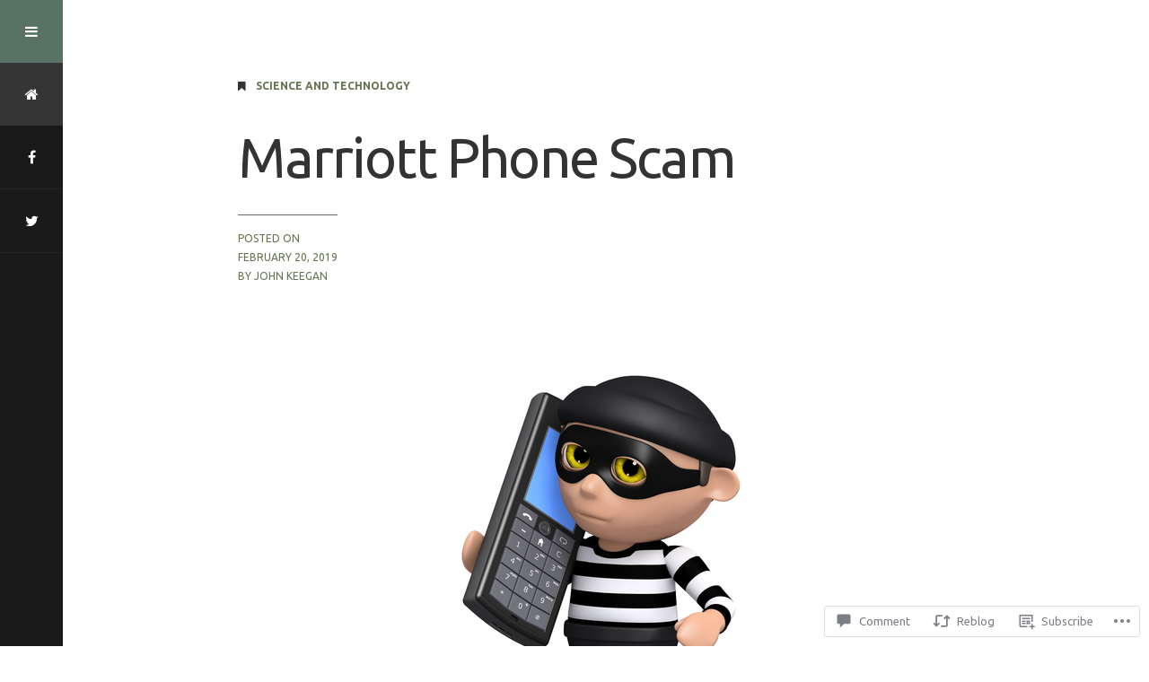

--- FILE ---
content_type: text/css;charset=utf-8
request_url: https://s0.wp.com/?custom-css=1&csblog=8G0FZ&cscache=6&csrev=44
body_size: 239
content:
.wordicon{width:82px;height:82px;vertical-align:middle;margin:10px}a{text-decoration:none;border-width:0}cite{display:block;font-style:normal;font-size:.875em;text-indent:50px;line-height:125%;margin:5px 20px}time{display:block}blockquote cite{text-indent:0;margin-left:2em;margin-right:2em}sup{line-height:.1em}sup > a{color:rgba(139,4,6,1.00);text-decoration:none;border-width:0}blockquote{font-size:1em;font-style:normal;margin-left:2em;margin-right:2em;background-color:rgba(144,142,142,0.19);border:none;border-radius:5px}a:link{text-decoration:none}q{quotes:"\201C" "\201D" "\2018" "\2019"}.email{background:#100445;border-radius:10px;color:#CCCCCF;font-size:.89em;width:350px;margin:5px auto;padding:10px}.email hr{color:#838386;width:360px;border-top:3pt;margin:10px auto}.com{color:#111d45;font-style:italic;margin-top:5px;margin-bottom:5px}blue{color:#0d023e}